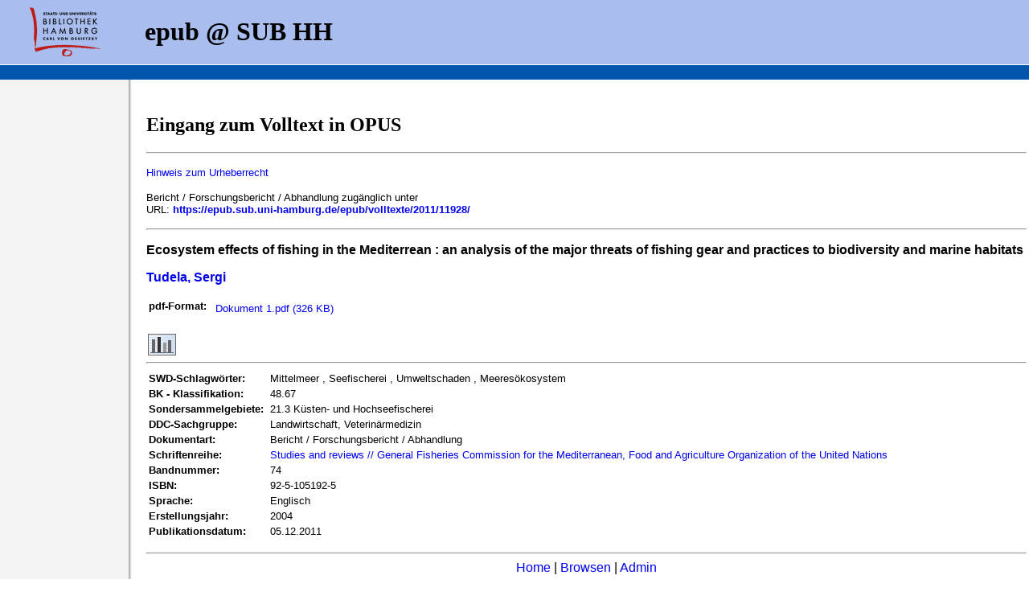

--- FILE ---
content_type: text/html; charset=UTF-8
request_url: https://epub.sub.uni-hamburg.de/epub/frontdoor.php?source_opus=11928&la=de
body_size: 2604
content:
<!DOCTYPE html PUBLIC "-//W3C//DTD HTML 4.01 Transitional//EN" "http://www.w3.org/TR/html4/loose.dtd">
<html>
<head>
<meta name="description" content="OPUS Version 3.2">
<meta http-equiv="content-type" content="text/html; charset=UTF-8">
<title>Publikationsserver der SUB Hamburg - Ecosystem effects of fishing in the Mediterrean : an analysis of the major threats of fishing gear and practices to biodiversity and marine habitats - Tudela, Sergi</title>
<!-- Matomo -->
                        <script>
                          var _paq = window._paq = window._paq || [];
                          /* tracker methods like "setCustomDimension" should be called before "trackPageView" */
                          _paq.push(["setDocumentTitle", document.domain + "/" + document.title]);
                          _paq.push(["setDomains", ["*.edoc.sub.uni-hamburg.de"]]);
                          _paq.push(["disableCookies"]);
                          _paq.push(["trackPageView"]);
                          _paq.push(["enableLinkTracking"]);
                          (function() {
                            var u="https://matomo.uni-hamburg.de/";
                            _paq.push(["setTrackerUrl", u+"matomo.php"]);
                            _paq.push(["setSiteId", "267"]);
                            var d=document, g=d.createElement("script"), s=d.getElementsByTagName("script")[0];
                            g.async=true; g.src=u+"matomo.js"; s.parentNode.insertBefore(g,s);
                          })();
                        </script>
                        <noscript><p><img src="https://matomo.uni-hamburg.de/matomo.php?idsite=267&amp;rec=1" style="border:0;" alt="" /></p></noscript>
                  <!-- End Matomo Code -->
<META NAME="DC.Title" CONTENT="Ecosystem effects of fishing in the Mediterrean : an analysis of the major threats of fishing gear and practices to biodiversity and marine habitats">
<META NAME="title" CONTENT="Ecosystem effects of fishing in the Mediterrean : an analysis of the major threats of fishing gear and practices to biodiversity and marine habitats">
<META NAME="DC.Creator" CONTENT="Tudela, Sergi">
<META NAME="author" CONTENT="Tudela, Sergi ; Tudela, Sergi">
<META NAME="DC.Subject" CONTENT="Mittelmeer , Seefischerei , Umweltschaden ,  Meeresökosystem">
<META NAME="keywords" CONTENT="Mittelmeer , Seefischerei , Umweltschaden ,  Meeresökosystem">
<META NAME="DC.Identifier" CONTENT="https://epub.sub.uni-hamburg.de/epub/volltexte/2011/11928/">
<META NAME="DC.Identifier" CONTENT="urn:nbn:de:gbv:18-1-119288">
<META NAME="DC.Description" CONTENT=" 
">
<META NAME="description" CONTENT=" 
">
<link rel="stylesheet" type="text/css" href="/epub/opus.css">
</HEAD>
<BODY BACKGROUND="/epub/Icons/bg_main.jpg" LEFTMARGIN="0" TOPMARGIN="0" MARGINWIDTH="0" MARGINHEIGHT="0">
<TABLE WIDTH="100%" HEIGHT="79px" BORDER="0" CELLSPACING="0" CELLPADDING="0" BGCOLOR="#A9BEEE">
    <TR>
          <TD><A HREF="http://www.sub.uni-hamburg.de/"><IMG SRC="/epub/Icons/sub_logo.gif" style="margin:0px 30px; float:left; border:0px;" /></A><H1> &nbsp; epub @ SUB HH</H1></TD>

    </TR>
</TABLE>
<TABLE style="width:100%; line-height:12px; border-top: 1px solid white; background:#0056AC">
    <TR>
          <TD> &nbsp; &nbsp; </TD>
    </TR>
</TABLE>
<TABLE WIDTH="100%" BORDER=0>
    <TR> &nbsp; </TR>

    <TR>
          <TD WIDTH="175">&nbsp;</TD>
          <TD>
<H2>Eingang zum Volltext in OPUS</H2>
<FONT FACE=arial,helvetica>
<HR>
<P><FONT class="frontdoor"><a href="/epub/doku/urheberrecht.php?la=de">Hinweis zum Urheberrecht</a><p /> 
Bericht / Forschungsbericht / Abhandlung zug&auml;nglich unter<BR>
URL: <b><a href="https://epub.sub.uni-hamburg.de/epub/volltexte/2011/11928/">https://epub.sub.uni-hamburg.de/epub/volltexte/2011/11928/</a></b><BR>
</FONT><HR><P>
<B>Ecosystem effects of fishing in the Mediterrean : an analysis of the major threats of fishing gear and practices to biodiversity and marine habitats</B>
<P> 
<font face=arial,helvetica>
<B><A HREF="https://epub.sub.uni-hamburg.de/epub/ergebnis.php?suchart=teil&Lines_Displayed=10&sort=o.date_year+DESC%2C+o.title&suchfeld1=freitext&suchwert1=&opt1=AND&opt2=AND&suchfeld3=date_year&suchwert3=&startindex=0&page=0&dir=2&suche=&suchfeld2=oa.person&suchwert2=Tudela%2C%20Sergi">Tudela, Sergi</A></B><p><FONT class="fr_font_klein"></p> 
<P>
<TABLE> 
<TR>
<TD class="frontdoor" valign="top"><B>pdf-Format:</B> 
</TD>

<TD></TD><TD class="frontdoor"><TABLE BORDER=0>
<TR>
<TD class="frontdoor" valign="top"><A HREF="https://epub.sub.uni-hamburg.de/epub/volltexte/2011/11928/pdf/74.2004y5594e00.pdf" target="new">Dokument 1.pdf (326 KB) </A> 
</TD>

</TR>
</TABLE>
</TD></TR>
</table><BR> 
<img src= "https://epub.sub.uni-hamburg.de/epub/Icons/blind.gif" border="0" width="2" height="1"><A HREF="http://epub.sub.uni-hamburg.de/awstats/awstats.pl?urlfilter=/11928/&urlfilterex=&output=urldetail&config=epub.sub.uni-hamburg.de&lang=de " TARGET=_blank title="Anzahl der Zugriffe auf dieses Dokument"><img src="https://epub.sub.uni-hamburg.de/epub/Icons/statistik.jpg" border="0"></A> 
<hr> 
<table><TR> 
<TD class="frontdoor" valign="top" width="130"><B>SWD-Schlagw&ouml;rter:</B></TD> 
<TD></TD><TD class="frontdoor" valign="top">Mittelmeer , Seefischerei , Umweltschaden ,  Meeresökosystem </TD>
</TR> 
<TR> 
<TD class="frontdoor" valign="top"><B>BK - Klassifikation:</B></TD> 
<TD></TD><TD class="frontdoor" valign="top">48.67 </TD>
</TR> 
<TR> 
<TD class="frontdoor" valign="top"><B>Sondersammelgebiete:</B></TD> 
<TD></TD><TD class="frontdoor" valign="top">21.3 Küsten- und Hochseefischerei</TD>
</TR> 
<TR> 
<TD class="frontdoor" valign="top"><B>DDC-Sachgruppe:</B></TD> 
<TD></TD><TD class="frontdoor" valign="top">Landwirtschaft, Veterinärmedizin</TD>
</TR> 
<TR> 
<TD class="frontdoor" valign="top"><B>Dokumentart:</B></TD> 
<TD></TD><TD class="frontdoor" valign="top">Bericht / Forschungsbericht / Abhandlung </TD>
</TR> 
<TR> 
<TD class="frontdoor" valign="top"><B>Schriftenreihe:</B></TD> 
<TD></TD><TD class="frontdoor" valign="top"><a href="https://epub.sub.uni-hamburg.de/epub/schriftenreihen_ebene2.php?sr_id=130&la=de" target="new">Studies and reviews // General Fisheries Commission for the Mediterranean, Food and Agriculture Organization of the United Nations</a> </TD>
</TR> 
<TR> 
<TD class="frontdoor" valign="top"><B>Bandnummer:</B></TD> 
<TD></TD><TD class="frontdoor" valign="top">74 </TD>
</TR> 
<TR> 
<TD class="frontdoor" valign="top"><B>ISBN:</B></TD> 
<TD></TD><TD class="frontdoor" valign="top">92-5-105192-5 </TD>
</TR> 
<TR> 
<TD class="frontdoor" valign="top"><B>Sprache:</B></TD> 
<TD></TD><TD class="frontdoor" valign="top">Englisch </TD>
</TR> 
<TR> 
<TD class="frontdoor" valign="top"><B>Erstellungsjahr:</B></TD> 
<TD></TD><TD class="frontdoor" valign="top">2004 </TD>
</TR> 
<TR> 
<TD class="frontdoor" valign="top"><B>Publikationsdatum:</B></TD> 
<TD></TD><TD class="frontdoor" valign="top">05.12.2011 </TD>
</TR> 
</TABLE> 
<font face=arial,helvetica>
<P>
<HR>
<CENTER>
<A HREF="/epub/index.php?la=de">Home</A> |
<!-- A HREF="/epub/abfrage_suchen.php?la=de">Suchen</A> | sub-oh 20250417 -->
<A HREF="/epub/browsen_uebersicht.php?la=de">Browsen</A> |
<A HREF="/epub/admin/">Admin</A>
<!-- |

<A HREF="/epub/uni/index.php?la=de">Ver&ouml;ffentlichen</A> |
<A HREF="/epub/index.php?la=en">English</A>-->
<HR>
<FONT SIZE=2>Fragen und Anregungen an
<A HREF="mailto:pflicht@sub.uni-hamburg.de">pflicht@sub.uni-hamburg.de</A>
<HR>
epub2 - Letzte &Auml;nderung:

19.02.2024</body>
</html>

